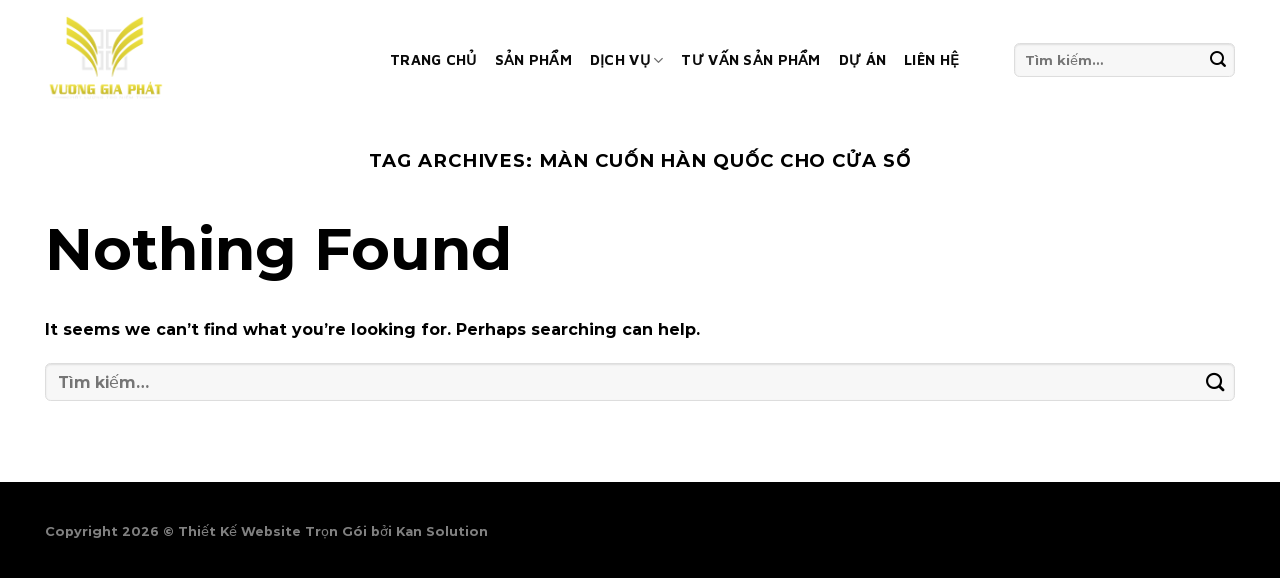

--- FILE ---
content_type: text/css
request_url: https://vuonggiaphat.com.vn/wp-content/themes/kanbox/assets/css/main.min.css?ver=6.5.7
body_size: 4281
content:
@charset "UTF-8";
@import url("https://cdnjs.cloudflare.com/ajax/libs/font-awesome/6.2.1/css/all.min.css");:root{--primary-color: #00bfff;--primary-color-light: #87cefa;--primary-color-dark: #0077be;--primary-color-text: #fff;--secondary-color: #ffa07a;--secondary-color-light: #ffc1a0;--secondary-color-dark: #e67e22;--secondary-color-text: #333;--tertiary-color: #f0e68c;--tertiary-color-light: #f2eab3;--tertiary-color-dark: #bdb76b;--tertiary-color-text: #333;--background-color: #f2f2f2;--background-color-light: #f7f7f7;--background-color-dark: #ddd;--background-color-text: #333;--success-color: #3c763d;--success-color-light: #67b168;--success-color-dark: #2b542c;--success-color-text: #fff;--danger-color: #a94442;--danger-color-light: #eba5a5;--danger-color-dark: #721c24;--danger-color-text: #fff;--transparent: rgba(255, 255, 255, 0);--transition: all .3s ease-in-out;--box-shadow: rgba(149, 157, 165, 0.2) 0px 8px 24px;--radius: .35rem}.btn-primary{background-color:var(--primary-color);color:var(--primary-color-text);padding:10px 20px}.btn-secondary{background-color:var(--secondary-color);color:var(--secondary-color-text);padding:10px 20px}.alert-success{background-color:var(--success-color);color:var(--success-color-text);padding:10px 20px}.alert-danger{background-color:var(--danger-color);color:var(--danger-color-text);padding:10px 20px}.rounded{border-radius:var(--radius)}.border{border:1px solid var(--background-color)}.shadow{box-shadow:var(--box-shadow)}.overflow-hidden{overflow:hidden}.h1,h1{font-size:3.7em}.select-resize-ghost,.select2-container .select2-choice,.select2-container .select2-selection,input[type="date"],input[type="email"],input[type="number"],input[type="password"],input[type="search"],input[type="tel"],input[type="text"],input[type="url"],select,textarea{background-color:var(--background-color-light);border:1px solid var(--background-color-dark);border-radius:var(--radius);box-shadow:inset 0 1px 2px rgba(0, 0, 0, 0.1);box-sizing:border-box;color:#333;font-size:0.97em;height:2.507em;max-width:100%;padding:0 0.75em;transition:var(--transition);vertical-align:middle;width:100%}.bg-top-left{background-position:top left !important}.bg-contain{background-size:contain !important}.search-button{background:var(--transparent) !important;position:absolute !important;top:0;margin:0;padding:0px 10px;right:0px;border:unset;color:black}.search-dropdown{position:absolute;width:420px;max-width:100vw;background:white;padding:15px;right:0;box-shadow:var(--box-shadow);border-radius:var(--radius)}.search-dropdown .live-search-results{margin-top:6px}.button,button,fieldset,input,select,textarea{margin-bottom:1em;border-radius:var(--radius)}.button.loading:after{display:none}.button.loading i:after{-webkit-animation:spin 0.5s linear infinite;animation:spin 0.5s linear infinite;border:2px solid #000;border-radius:32px;border-right-color:transparent !important;border-top-color:transparent !important;content:"";display:block;height:16px;left:50%;margin-left:-8px;margin-top:-8px;position:absolute;top:50%;width:16px}@keyframes phonering-alo-circle-anim{0%{-webkit-transform:rotate(0) scale(0.5) skew(1deg);transform:rotate(0) scale(0.5) skew(1deg);opacity:0.1}30%{-webkit-transform:rotate(0) scale(0.7) skew(1deg);transform:rotate(0) scale(0.7) skew(1deg);opacity:0.5}100%{-webkit-transform:rotate(0) scale(1) skew(1deg);transform:rotate(0) scale(1) skew(1deg);opacity:0.1}}@keyframes phonering-alo-circle-fill-anim{0%{-webkit-transform:rotate(0) scale(0.7) skew(1deg);transform:rotate(0) scale(0.7) skew(1deg);opacity:0.2}50%{-webkit-transform:rotate(0) scale(1) skew(1deg);transform:rotate(0) scale(1) skew(1deg);opacity:0.2}100%{-webkit-transform:rotate(0) scale(0.7) skew(1deg);transform:rotate(0) scale(0.7) skew(1deg);opacity:0.2}}@keyframes phonering-alo-circle-img-anim{0%{-webkit-transform:rotate(0) scale(1) skew(1deg);transform:rotate(0) scale(1) skew(1deg)}10%{-webkit-transform:rotate(-25deg) scale(1) skew(1deg);transform:rotate(-25deg) scale(1) skew(1deg)}20%{-webkit-transform:rotate(25deg) scale(1) skew(1deg);transform:rotate(25deg) scale(1) skew(1deg)}30%{-webkit-transform:rotate(-25deg) scale(1) skew(1deg);transform:rotate(-25deg) scale(1) skew(1deg)}40%{-webkit-transform:rotate(25deg) scale(1) skew(1deg);transform:rotate(25deg) scale(1) skew(1deg)}50%{-webkit-transform:rotate(0) scale(1) skew(1deg);transform:rotate(0) scale(1) skew(1deg)}100%{-webkit-transform:rotate(0) scale(1) skew(1deg);transform:rotate(0) scale(1) skew(1deg)}}.footer-contact-info{position:fixed;bottom:0;left:0;padding:10px;padding-bottom:110px;z-index:99}ul.ft-contact-list{list-style:none;padding:0}ul.ft-contact-list a{width:40px;height:40px;text-align:center;display:flex;align-items:center;justify-content:center;border-radius:50%;background:var(--x-main-color);padding:7px;-webkit-animation:phonering-alo-circle-img-anim 1s infinite ease-in-out;animation:phonering-alo-circle-img-anim 1s infinite ease-in-out}ul.ft-contact-list li{margin-bottom:15px}.footer-contact-info h3{transform:rotate(-90deg);margin-top:50px;background:var(--x-main-color);color:white;padding:5px 10px;border-radius:5px;font-size:16px;position:absolute;bottom:37px;left:-20px;width:100px;text-align:center}.footer-contact-info h3 a{color:white}.fixed_footer{position:fixed;bottom:70px;right:15px;z-index:999}.fixed_footer .fixed-footer-link{list-style:none;padding:0px}.fixed_footer .fixed-footer-link li a{width:46px;height:46px;padding:10px;margin-bottom:10px;border-radius:50%;display:flex;align-items:center;justify-content:center;background:linear-gradient(45deg, #035fec, #4e94ff);box-shadow:0px 0px 5px -3px}.fixed_footer .fixed-footer-link li a img{display:block;width:100%}.fixed_footer .fixed-footer-link li a.totop{padding:17px !important;background:rgba(255, 255, 255, 0.84) !important}@media (max-width:768px){.fixed_footer{position:fixed;z-index:999;width:100%;bottom:0px;margin:0px !important;padding:0px !important;right:0px}.fixed_footer ul.fixed-footer-link{display:flex;column-gap:15px;background:white;box-shadow:0px 0px 5px -3px;justify-content:center;align-items:center !important;width:100% !important;padding:10px;margin:0px}.fixed_footer ul.fixed-footer-link a{padding:0px;margin:0px !important}}.footer-hotline-3{position:fixed;bottom:70px;left:0;z-index:999999}.hotline-phone-ring-wrap{position:relative}.hotline-phone-ring{position:relative;visibility:visible;background-color:transparent;width:60px;height:60px;cursor:pointer;z-index:11;-webkit-backface-visibility:hidden;-webkit-transform:translateZ(0);transition:visibility 0.5s;left:0;bottom:0;display:block}.hotline-phone-ring-circle{width:87px;height:87px;top:10px;left:10px;position:absolute;background-color:transparent;border-radius:100%;border:2px solid #e60808;-webkit-animation:phonering-alo-circle-anim 1.2s infinite ease-in-out;animation:phonering-alo-circle-anim 1.2s infinite ease-in-out;transition:all 0.5s;-webkit-transform-origin:50% 50%;-ms-transform-origin:50% 50%;transform-origin:50% 50%;opacity:0.5}.hotline-phone-ring-circle-fill{width:57px;height:57px;top:25px;left:25px;position:absolute;background-color:rgba(230, 8, 8, 0.7);border-radius:100%;border:2px solid transparent;-webkit-animation:phonering-alo-circle-fill-anim 2.3s infinite ease-in-out;animation:phonering-alo-circle-fill-anim 2.3s infinite ease-in-out;transition:all 0.5s;-webkit-transform-origin:50% 50%;-ms-transform-origin:50% 50%;transform-origin:50% 50%}.hotline-phone-ring-img-circle{background-color:#e60808;width:33px;height:33px;top:37px;left:37px;position:absolute;background-size:20px;border-radius:100%;border:2px solid transparent;-webkit-animation:phonering-alo-circle-img-anim 1s infinite ease-in-out;animation:phonering-alo-circle-img-anim 1s infinite ease-in-out;-webkit-transform-origin:50% 50%;-ms-transform-origin:50% 50%;transform-origin:50% 50%;display:-webkit-box;display:-webkit-flex;display:-ms-flexbox;display:flex;align-items:center;justify-content:center}.hotline-phone-ring-img-circle .pps-btn-img{display:-webkit-box;display:-webkit-flex;display:-ms-flexbox;display:flex}.hotline-phone-ring-img-circle .pps-btn-img img{width:20px}.hotline-bar{position:absolute;background:rgba(230, 8, 8, 0.75);height:40px;width:200px;line-height:40px;border-radius:3px;padding:0 10px;background-size:100%;cursor:pointer;transition:all 0.8s;-webkit-transition:all 0.8s;z-index:9;box-shadow:0 14px 28px rgba(0, 0, 0, 0.25), 0 10px 10px rgba(0, 0, 0, 0.1);border-radius:50px !important;left:33px;bottom:-13px}.hotline-bar>a{color:#fff;text-decoration:none;font-size:15px;font-weight:bold;text-indent:50px;display:block;letter-spacing:1px;line-height:40px;font-family:Arial}.hotline-bar>a:hover,.hotline-bar>a:active{color:#fff}@media (max-width:768px){.hotline-bar{display:none}}.mobile-fixed-contact{position:fixed;bottom:0;z-index:9;background:#ffad01;width:100%;padding:10px}.mobile-fixed-contact img,.mobile-fixed-contact svg{width:18px !important;display:inline-block !important;margin:0px;line-height:30px}.mobile-fixed-contact h3{color:white;font-size:16px;font-weight:bold;display:flex;align-items:center;flex-wrap:wrap;column-gap:10px;margin:0px;padding:10px;text-align:center;justify-content:center;background:#000000;border-radius:30px}.mobile-fixed-contact h3 span{color:white}.hamburger{padding:2px;display:inline-block;cursor:pointer;transition-property:opacity, filter;transition-duration:0.15s;transition-timing-function:linear;font:inherit;color:inherit;text-transform:none;background-color:transparent;border:0;margin:0;overflow:visible}.hamburger:hover{opacity:0.7}.hamburger.is-active:hover{opacity:0.7}.hamburger.is-active .hamburger-inner,.hamburger.is-active .hamburger-inner::before,.hamburger.is-active .hamburger-inner::after{background-color:white}.hamburger-box{width:20px;height:15px;display:inline-block;position:relative}.hamburger-inner{display:block;top:50%;margin-top:-2px}.hamburger-inner,.hamburger-inner::before,.hamburger-inner::after{width:20px;height:2px;background-color:white;border-radius:4px;position:absolute;transition-property:transform;transition-duration:0.15s;transition-timing-function:ease}.hamburger-inner::before,.hamburger-inner::after{content:"";display:block}.hamburger-inner::before{top:-10px}.hamburger-inner::after{bottom:-10px}.hamburger--slider .hamburger-inner{top:5px}.hamburger--slider .hamburger-inner::before{top:7px;transition-property:transform, opacity;transition-timing-function:ease;transition-duration:0.15s}.hamburger--slider .hamburger-inner::after{top:14px}.hamburger--slider.is-active .hamburger-inner{transform:translate3d(0, 10px, 0) rotate(45deg)}.hamburger--slider.is-active .hamburger-inner::before{transform:rotate(-45deg) translate3d(-5.71429px, -6px, 0);opacity:0}.hamburger--slider.is-active .hamburger-inner::after{transform:translate3d(0, -20px, 0) rotate(-90deg)}.site-header{position:relative;z-index:80;transition:var(--x-transition)}.site-header a.navbar-brand{width:200px}.site-header.sticky{position:fixed;z-index:999;left:0;top:0;width:100%;box-shadow:0px 0px 5px -3px}.site-header.sticky .bg-light{display:none}.site-header.sticky .bottom-header{box-shadow:0px 0px 7px -3px}#nav-main{position:relative;z-index:2;background:#ffffff !important}#nav-main ul#main-navbar>li{position:relative}#nav-main ul#main-navbar>li>a{text-transform:uppercase;position:relative;font-size:16px;font-weight:700;color:#000000;padding-left:8px;padding-right:8px;padding-top:15px;padding-bottom:15px;display:block;letter-spacing:0.5px}#nav-main ul#main-navbar>li:hover.menu-item-has-children>a:after{transform:rotate(180deg)}#nav-main ul#main-navbar>li.menu-item-has-children>a:after{content:"";font-family:var(--x-icons-font);display:inline-block;margin-left:10px;font-size:12px;transition:all 0.3s ease-in-out;color:black;font-weight:900}#nav-main ul#main-navbar>li.current_page_item>a{color:white}#nav-main ul#main-navbar>li:hover>ul.sub-menu{transition:var(--x-transition);pointer-events:all}#nav-main ul#main-navbar>li:hover>ul.sub-menu li{visibility:visible;transform:rotateY(0);opacity:1}#nav-main ul#main-navbar>li:hover>ul.sub-menu li :hover ul.sub-menu{transition:var(--x-transition)}#nav-main ul#main-navbar>li:hover>ul.sub-menu li ul.sub-menu{position:absolute;right:0px}#nav-main ul#main-navbar>li:hover>ul.sub-menu{pointer-events:all;opacity:1;transform:translateY(0px)}#nav-main ul#main-navbar>li>ul.sub-menu{pointer-events:none;position:absolute;top:90%;width:250px;padding:0px;list-style:none;-webkit-transition:all 0.3s ease;-moz-transition:all 0.3s ease;-o-transition:all 0.3s ease;transition:all 0.3s ease;pointer-events:none;opacity:0;transform:translateY(-10px)}#nav-main ul#main-navbar>li>ul.sub-menu>li:nth-child(2){transition-delay:100ms}#nav-main ul#main-navbar>li>ul.sub-menu>li:nth-child(3){transition-delay:150ms}#nav-main ul#main-navbar>li>ul.sub-menu>li:nth-child(4){transition-delay:200ms}#nav-main ul#main-navbar>li>ul.sub-menu>li:nth-child(5){transition-delay:250ms}#nav-main ul#main-navbar>li>ul.sub-menu>li:nth-child(6){transition-delay:300ms}#nav-main ul#main-navbar>li>ul.sub-menu>li:nth-child(7){transition-delay:350ms}#nav-main ul#main-navbar>li>ul.sub-menu>li:nth-child(8){transition-delay:400ms}#nav-main ul#main-navbar>li>ul.sub-menu>li:nth-child(9){transition-delay:450ms}#nav-main ul#main-navbar>li>ul.sub-menu>li:nth-child(10){transition-delay:500ms}#nav-main ul#main-navbar>li>ul.sub-menu>li:nth-child(11){transition-delay:550ms}#nav-main ul#main-navbar>li>ul.sub-menu>li:nth-child(12){transition-delay:600ms}#nav-main ul#main-navbar>li>ul.sub-menu>li{padding:10px;transform-style:preserve-3d;transition:all 0.3s ease-in-out;padding-left:20px !important;display:block;font-weight:600;display:block;visibility:hidden;transform:rotateY(180deg);opacity:0;transform-style:preserve-3d;position:relative;transition:transform 0.8s;background:#212529;border:1px solid #31363b}#nav-main ul#main-navbar>li>ul.sub-menu>li.menu-item-has-children:hover ul.sub-menu{pointer-events:all;opacity:1;transform:translateX(0px)}#nav-main ul#main-navbar>li>ul.sub-menu>li.menu-item-has-children:hover ul.sub-menu a{font-weight:400;color:#333}#nav-main ul#main-navbar>li>ul.sub-menu>li.menu-item-has-children ul.sub-menu{position:absolute;top:0px;left:100%;width:200px;padding:0px;pointer-events:none;opacity:0;transform:translateX(-10px);transition:var(--x-transition);box-shadow:rgba(0, 0, 0, 0.05) 0px 6px 24px 0px, rgba(0, 0, 0, 0.08) 0px 0px 0px 1px}#nav-main ul#main-navbar>li>ul.sub-menu>li.menu-item-has-children ul.sub-menu:after{content:"";font-family:var(--x-icons-font);font-weight:900;position:absolute;top:10px;left:-6px;color:#b7b7b7}#nav-main ul#main-navbar>li>ul.sub-menu>li.menu-item-has-children ul.sub-menu li{display:block;background:white;font-weight:500;padding:10px;transform-style:preserve-3d;transition:all 0.3s ease-in-out;padding-left:20px !important;display:block;font-weight:600}#nav-main ul#main-navbar>li>ul.sub-menu>li.menu-item-has-children ul.sub-menu li:hover{background-color:#161616;color:white}#nav-main div#searchSection{position:absolute;width:340px;right:0;border-radius:0.35rem;box-shadow:var(--x-box-shadow)}#nav-main div#searchSection input{border:unset !important}#nav-main div#searchSection .btn{background:unset !important;border:unset !important;color:black !important}#nav-main div#searchSection .btn:focus{box-shadow:unset !important}.mobile-canvas{position:fixed;background-color:white;z-index:999;top:0px;left:-100%;width:320px;max-width:90%;height:100%;transition:var(--x-transition)}.mobile-canvas.showing{left:0%;transition:var(--x-transition)}.mobile-canvas .mobile-header{padding:15px}.mobile-canvas .mobile-header .contact-header,.mobile-canvas .mobile-header .address-header,.mobile-canvas .mobile-header .schedule-header{width:100%;padding:10px;margin-bottom:15px;background:whitesmoke}.mobile-canvas .mobile-header .contact-header,.mobile-canvas .mobile-header .address-header{border-right:unset}.mobile-canvas ul#mobile-navbar{list-style:none;padding:20px 0px}.mobile-canvas ul#mobile-navbar>li{display:block;text-transform:uppercase;font-size:14px}.mobile-canvas ul#mobile-navbar>li a{color:var(--x-default-color);font-weight:700}.mobile-canvas ul#mobile-navbar>li a.active{color:white}.fixedFooterMobile{position:fixed;bottom:0px;width:100%;background:white;display:flex;flex-wrap:wrap;justify-content:center;z-index:9999;left:0;column-gap:10px;padding:0.5rem 15px}.top-header-search-form{position:relative;width:220px;max-width:100%}.top-header-search-form input{border-radius:30px;padding:5px 10px;font-size:12px}.top-header-search-form .top-header-search-form-button{position:absolute;right:12px;top:3px;z-index:2;background:unset;border:unset}.mobile-menu-overlay{position:fixed;top:0;left:0;bottom:0;right:0;z-index:99;background:rgba(0, 0, 0, 0.75);cursor:pointer;opacity:0;pointer-events:none;transition:var(--x-transition)}.mobile-menu-overlay.showing{opacity:1;pointer-events:all}@keyframes phonering-alo-circle-anim{0%{-webkit-transform:rotate(0) scale(0.5) skew(1deg);transform:rotate(0) scale(0.5) skew(1deg);opacity:0.1}30%{-webkit-transform:rotate(0) scale(0.7) skew(1deg);transform:rotate(0) scale(0.7) skew(1deg);opacity:0.5}100%{-webkit-transform:rotate(0) scale(1) skew(1deg);transform:rotate(0) scale(1) skew(1deg);opacity:0.1}}@keyframes phonering-alo-circle-fill-anim{0%{-webkit-transform:rotate(0) scale(0.7) skew(1deg);transform:rotate(0) scale(0.7) skew(1deg);opacity:0.2}50%{-webkit-transform:rotate(0) scale(1) skew(1deg);transform:rotate(0) scale(1) skew(1deg);opacity:0.2}100%{-webkit-transform:rotate(0) scale(0.7) skew(1deg);transform:rotate(0) scale(0.7) skew(1deg);opacity:0.2}}@keyframes phonering-alo-circle-img-anim{0%{-webkit-transform:rotate(0) scale(1) skew(1deg);transform:rotate(0) scale(1) skew(1deg)}10%{-webkit-transform:rotate(-25deg) scale(1) skew(1deg);transform:rotate(-25deg) scale(1) skew(1deg)}20%{-webkit-transform:rotate(25deg) scale(1) skew(1deg);transform:rotate(25deg) scale(1) skew(1deg)}30%{-webkit-transform:rotate(-25deg) scale(1) skew(1deg);transform:rotate(-25deg) scale(1) skew(1deg)}40%{-webkit-transform:rotate(25deg) scale(1) skew(1deg);transform:rotate(25deg) scale(1) skew(1deg)}50%{-webkit-transform:rotate(0) scale(1) skew(1deg);transform:rotate(0) scale(1) skew(1deg)}100%{-webkit-transform:rotate(0) scale(1) skew(1deg);transform:rotate(0) scale(1) skew(1deg)}}.footer-contact-info{position:fixed;bottom:0;left:0;padding:10px;padding-bottom:110px;z-index:99}ul.ft-contact-list{list-style:none;padding:0}ul.ft-contact-list a{width:40px;height:40px;text-align:center;display:flex;align-items:center;justify-content:center;border-radius:50%;background:var(--x-main-color);padding:7px;-webkit-animation:phonering-alo-circle-img-anim 1s infinite ease-in-out;animation:phonering-alo-circle-img-anim 1s infinite ease-in-out}ul.ft-contact-list li{margin-bottom:15px}.footer-contact-info h3{transform:rotate(-90deg);margin-top:50px;background:var(--x-main-color);color:white;padding:5px 10px;border-radius:5px;font-size:16px;position:absolute;bottom:37px;left:-20px;width:100px;text-align:center}.footer-contact-info h3 a{color:white}.fixed_footer{position:fixed;bottom:70px;right:15px;z-index:999}.fixed_footer .fixed-footer-link{list-style:none;padding:0px}.fixed_footer .fixed-footer-link li a{width:46px;height:46px;padding:10px;margin-bottom:10px;border-radius:50%;display:flex;align-items:center;justify-content:center;background:linear-gradient(45deg, #035fec, #4e94ff);box-shadow:0px 0px 5px -3px}.fixed_footer .fixed-footer-link li a img{display:block;width:100%}.fixed_footer .fixed-footer-link li a.totop{padding:17px !important;background:rgba(255, 255, 255, 0.84) !important}@media (max-width:768px){.fixed_footer{position:fixed;z-index:999;width:100%;bottom:0px;margin:0px !important;padding:0px !important;right:0px}.fixed_footer ul.fixed-footer-link{display:flex;column-gap:15px;background:white;box-shadow:0px 0px 5px -3px;justify-content:center;align-items:center !important;width:100% !important;padding:10px;margin:0px}.fixed_footer ul.fixed-footer-link a{padding:0px;margin:0px !important}}.footer-hotline-3{position:fixed;bottom:70px;left:0;z-index:999999}.hotline-phone-ring-wrap{position:relative}.hotline-phone-ring{position:relative;visibility:visible;background-color:transparent;width:60px;height:60px;cursor:pointer;z-index:11;-webkit-backface-visibility:hidden;-webkit-transform:translateZ(0);transition:visibility 0.5s;left:0;bottom:0;display:block}.hotline-phone-ring-circle{width:87px;height:87px;top:10px;left:10px;position:absolute;background-color:transparent;border-radius:100%;border:2px solid #e60808;-webkit-animation:phonering-alo-circle-anim 1.2s infinite ease-in-out;animation:phonering-alo-circle-anim 1.2s infinite ease-in-out;transition:all 0.5s;-webkit-transform-origin:50% 50%;-ms-transform-origin:50% 50%;transform-origin:50% 50%;opacity:0.5}.hotline-phone-ring-circle-fill{width:57px;height:57px;top:25px;left:25px;position:absolute;background-color:rgba(230, 8, 8, 0.7);border-radius:100%;border:2px solid transparent;-webkit-animation:phonering-alo-circle-fill-anim 2.3s infinite ease-in-out;animation:phonering-alo-circle-fill-anim 2.3s infinite ease-in-out;transition:all 0.5s;-webkit-transform-origin:50% 50%;-ms-transform-origin:50% 50%;transform-origin:50% 50%}.hotline-phone-ring-img-circle{background-color:#e60808;width:33px;height:33px;top:37px;left:37px;position:absolute;background-size:20px;border-radius:100%;border:2px solid transparent;-webkit-animation:phonering-alo-circle-img-anim 1s infinite ease-in-out;animation:phonering-alo-circle-img-anim 1s infinite ease-in-out;-webkit-transform-origin:50% 50%;-ms-transform-origin:50% 50%;transform-origin:50% 50%;display:-webkit-box;display:-webkit-flex;display:-ms-flexbox;display:flex;align-items:center;justify-content:center}.hotline-phone-ring-img-circle .pps-btn-img{display:-webkit-box;display:-webkit-flex;display:-ms-flexbox;display:flex}.hotline-phone-ring-img-circle .pps-btn-img img{width:20px}.hotline-bar{position:absolute;background:rgba(230, 8, 8, 0.75);height:40px;width:200px;line-height:40px;border-radius:3px;padding:0 10px;background-size:100%;cursor:pointer;transition:all 0.8s;-webkit-transition:all 0.8s;z-index:9;box-shadow:0 14px 28px rgba(0, 0, 0, 0.25), 0 10px 10px rgba(0, 0, 0, 0.1);border-radius:50px !important;left:33px;bottom:-13px}.hotline-bar>a{color:#fff;text-decoration:none;font-size:15px;font-weight:bold;text-indent:50px;display:block;letter-spacing:1px;line-height:40px;font-family:Arial}.hotline-bar>a:hover,.hotline-bar>a:active{color:#fff}@media (max-width:768px){.hotline-bar{display:none}}.mobile-fixed-contact{position:fixed;bottom:0;z-index:9;background:#ffad01;width:100%;padding:10px}.mobile-fixed-contact img,.mobile-fixed-contact svg{width:18px !important;display:inline-block !important;margin:0px;line-height:30px}.mobile-fixed-contact h3{color:white;font-size:16px;font-weight:bold;display:flex;align-items:center;flex-wrap:wrap;column-gap:10px;margin:0px;padding:10px;text-align:center;justify-content:center;background:#000000;border-radius:30px}.mobile-fixed-contact h3 span{color:white}.product-banner{display:flex;flex-wrap:wrap;align-items:flex-end}.product-banner .banner-content{width:30%}.product-banner .banner-image{width:70%}.product-banner .banner-image img{width:100%}.cart-canvas{position:fixed;top:0;right:0;z-index:99999;transition:var(--transition);transform:translateX(100%);width:480px;max-width:90vw;padding:15px;background:white;height:100%;box-shadow:var(--box-shadow);padding-top:55px}.cart-canvas .woocommerce-mini-cart__buttons{text-align:center}.cart-canvas .woocommerce-mini-cart__total{text-align:center;margin-top:55px;border-top:1px solid var(--background-color);padding-top:30px}.cart-canvas.showing{transform:translateX(0%)}.x-closing{font-size:18px;position:absolute;top:0;left:0;z-index:2}.x-closing:hover{transform:rotate(180deg)}.x-closing:hover i:before{content:""}.toggle-search-dropdown{width:30px;display:flex;align-items:center;justify-content:center}#header-contact i{margin-right:4px}.category-panel .categoties-title{font-size:14px}.category-panel ul.categoties-list{list-style:none}.category-panel ul.categoties-list li{display:inline-block}.category-panel ul.categoties-list li .item{display:block;padding:2px 10px;font-size:12px;color:var(--background-color-text);border:1px solid var(--background-color-dark);margin-right:11px;border-radius:var(--radius);transition:var(--transition)}.category-panel ul.categoties-list li .item:hover{background:var(--primary-color);border:1px solid var(--primary-color);color:var(--background-color-light)}@media (max-width:768px){.search-dropdown{width:90vw;left:5vw;right:5vw;position:fixed !important;top:76px}}.product .box-image .badge-container{padding:0px 15px}.product .box-image .badge-container .on-sale{font-size:12px;background:var(--danger-color);color:white}.product .box-image .select_option_colorpicker{border-radius:50%;overflow:hidden}.product .box-image .select_option_colorpicker span{border-radius:50%}.product .product-title{font-weight:bold;margin:5px 0px !important;display:block}.product p.category{border:1px solid var(--background-dark);display:inline-block;padding:2px 5px;border-radius:0.35rem;background:var(--background-color);font-size:10px}.product p.category{border:1px solid var(--background-dark);display:inline-block;padding:2px 5px;border-radius:0.35rem;background:var(--background-color);font-size:10px}.product .price ins span{color:var(--danger-color)}.product-images .badge-container{padding:0px 15px}.product-images .badge-container .on-sale{font-size:12px;background:var(--danger-color);color:white}.product_list_widget span.product-title{font-size:14px;font-weight:bold}.product_list_widget .woocommerce-Price-amount{font-size:12px}body{font-style:normal;font-weight:400;overflow-x:hidden;font-family:var(--x-body-font)}.container{max-width:1180px}a{text-decoration:unset}img{max-width:100%;height:auto}.thumbnail-image{position:relative;overflow:hidden;padding-top:60%;display:block}.thumbnail-image img{position:absolute;top:0px;left:0px;min-height:100%}.tax_menu ul{padding:0;list-style:none}.tax_menu ul li{background:whitesmoke}.tax_menu ul li p{margin:0}.tax_menu ul li p a{color:black;padding:10px;display:block;background:whitesmoke}.tax_menu ul li p a:hover{background:#cb6118;color:white;font-weight:bold}.page-numbers{display:inline-block;border:1px solid #e7e7e7;width:30px;height:30px;text-align:center;line-height:30px;border-radius:5px}

--- FILE ---
content_type: text/css
request_url: https://vuonggiaphat.com.vn/wp-content/themes/kanbox/style.css?ver=1.0.0
body_size: -12
content:
/*
  Theme Name: Giao diện website nội thất - Kanbox
  Description: 
  Author: Kanbox.vn
  Tags: Thiết kế website nội thất
  Template: flatsome
  Version: 1.0.0
*/  



--- FILE ---
content_type: application/javascript
request_url: https://vuonggiaphat.com.vn/wp-content/themes/kanbox/assets/js/theme.js?ver=6.5.7
body_size: 40
content:
jQuery(function($){
    $(document).ready(function(){
        $('.toggle-cart-canvas').click(function(){
            $('.cart-canvas').toggleClass('showing');
        })
        $('.toggle-search-dropdown').click((function(e){
            e.preventDefault();
            if($('.search-dropdown').css('display') == 'none'){
                $(this).html(`<i class="fa-solid fa-xmark"></i>`);
            } else {
                $(this).html(`<i class="fa-solid fa-magnifying-glass"></i>`);
            }
            
            $('.search-dropdown').toggle('showing');
        }))
    })
})